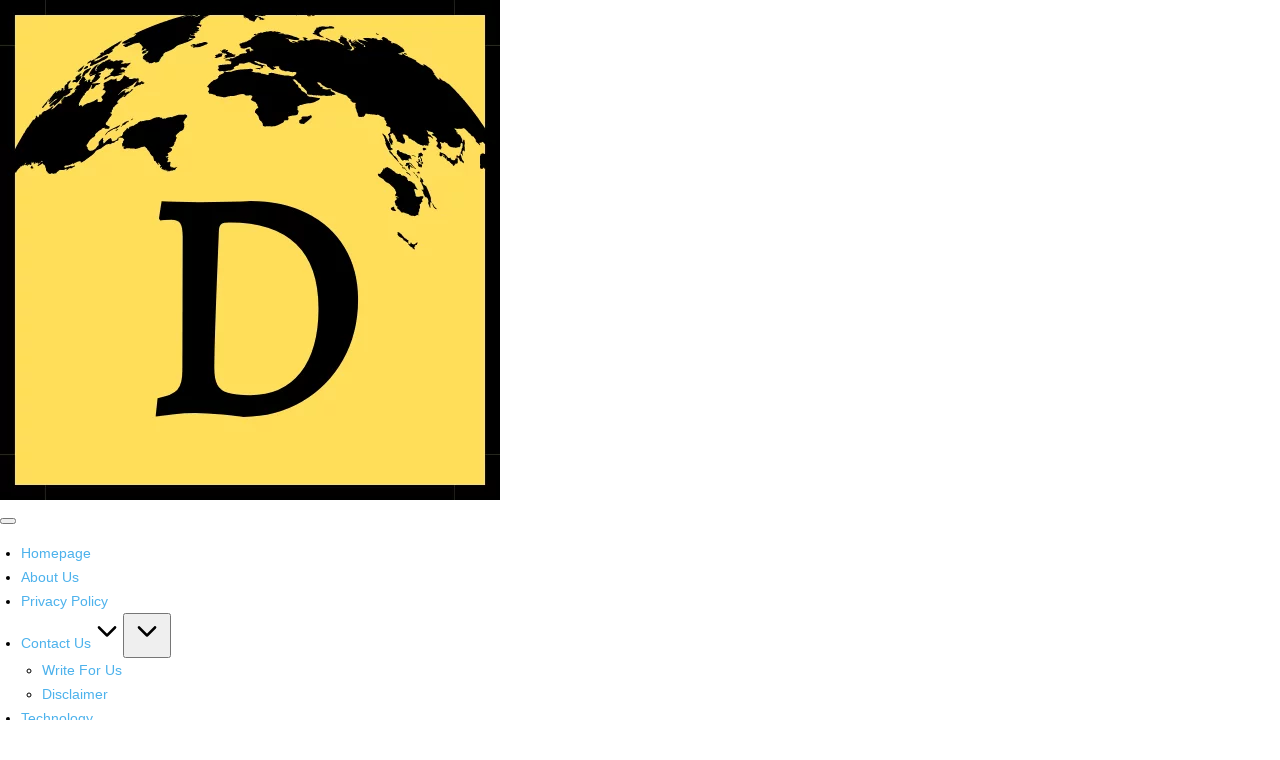

--- FILE ---
content_type: text/html; charset=utf-8
request_url: https://www.google.com/recaptcha/api2/aframe
body_size: 266
content:
<!DOCTYPE HTML><html><head><meta http-equiv="content-type" content="text/html; charset=UTF-8"></head><body><script nonce="oT0tPS6aklugkn6CCGHG4w">/** Anti-fraud and anti-abuse applications only. See google.com/recaptcha */ try{var clients={'sodar':'https://pagead2.googlesyndication.com/pagead/sodar?'};window.addEventListener("message",function(a){try{if(a.source===window.parent){var b=JSON.parse(a.data);var c=clients[b['id']];if(c){var d=document.createElement('img');d.src=c+b['params']+'&rc='+(localStorage.getItem("rc::a")?sessionStorage.getItem("rc::b"):"");window.document.body.appendChild(d);sessionStorage.setItem("rc::e",parseInt(sessionStorage.getItem("rc::e")||0)+1);localStorage.setItem("rc::h",'1769068363661');}}}catch(b){}});window.parent.postMessage("_grecaptcha_ready", "*");}catch(b){}</script></body></html>